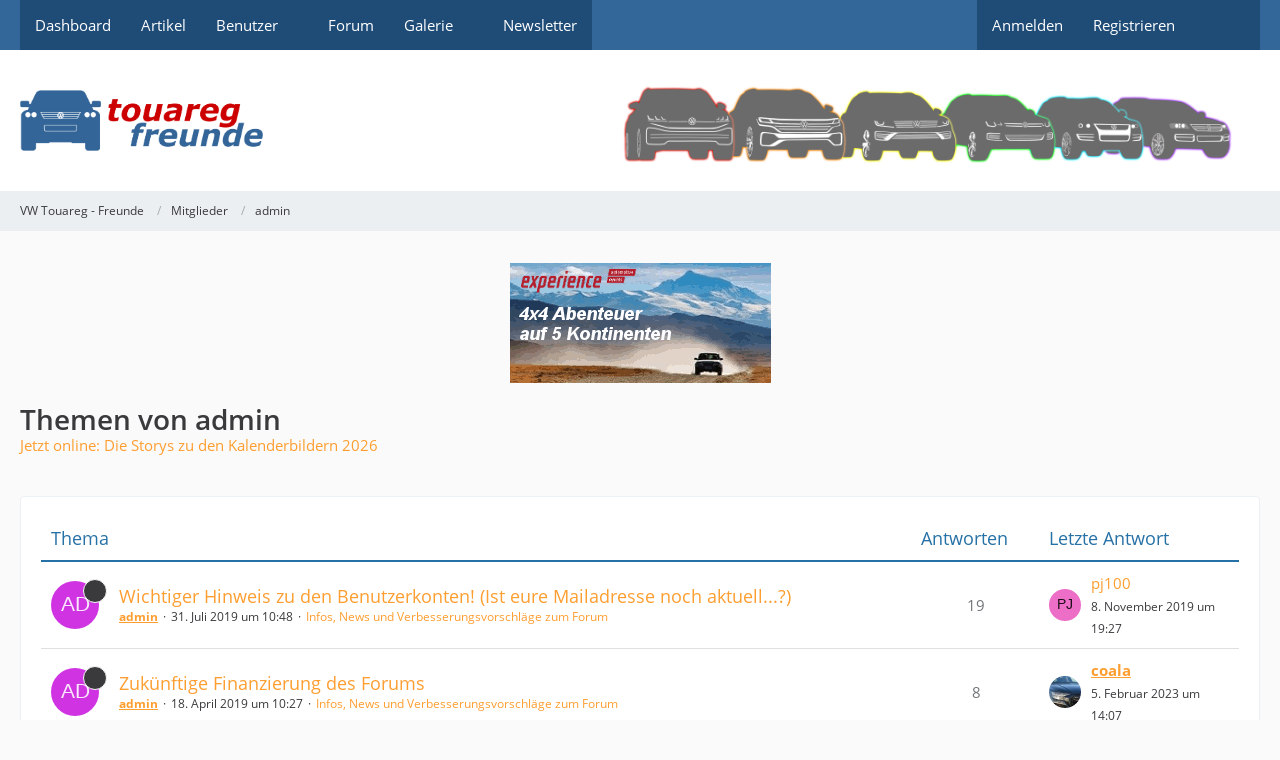

--- FILE ---
content_type: text/html; charset=UTF-8
request_url: https://www.touareg-freunde.de/forum/user-thread-list/1-admin/
body_size: 60924
content:



<!DOCTYPE html>
<html
	dir="ltr"
	lang="de"
	data-color-scheme="light"
>

<head>
	<meta charset="utf-8">
		
	<title>Themen von admin - VW Touareg - Freunde</title>
	
	<meta name="viewport" content="width=device-width, initial-scale=1">
<meta name="format-detection" content="telephone=no">
<meta property="og:site_name" content="VW Touareg - Freunde">

<!-- Stylesheets -->
<link rel="stylesheet" type="text/css" href="https://www.touareg-freunde.de/style/style-3.css?m=1768148188"><link rel="preload" href="https://www.touareg-freunde.de/font/families/Open%20Sans/OpenSans-Regular.woff2?v=1614334343" as="font" crossorigin>

<meta name="timezone" content="Europe/Berlin">


<script data-cfasync="false">
	var WCF_PATH = 'https://www.touareg-freunde.de/';
	var WSC_API_URL = 'https://www.touareg-freunde.de/';
	var WSC_RPC_API_URL = 'https://www.touareg-freunde.de/api/rpc/';
	
	var LANGUAGE_ID = 1;
	var LANGUAGE_USE_INFORMAL_VARIANT = false;
	var TIME_NOW = 1768948759;
	var LAST_UPDATE_TIME = 1767116061;
	var ENABLE_DEBUG_MODE = false;
	var ENABLE_PRODUCTION_DEBUG_MODE = false;
	var ENABLE_DEVELOPER_TOOLS = false;
	var PAGE_TITLE = 'VW Touareg - Freunde';
	
	var REACTION_TYPES = {"1":{"title":"Gef\u00e4llt mir","renderedIcon":"<img\n\tsrc=\"https:\/\/www.touareg-freunde.de\/images\/reaction\/1-thumbsUp.svg\"\n\talt=\"Gef\u00e4llt mir\"\n\tclass=\"reactionType\"\n\tdata-reaction-type-id=\"1\"\n>","iconPath":"https:\/\/www.touareg-freunde.de\/images\/reaction\/1-thumbsUp.svg","showOrder":1,"reactionTypeID":1,"isAssignable":1},"2":{"title":"Danke","renderedIcon":"<img\n\tsrc=\"https:\/\/www.touareg-freunde.de\/images\/reaction\/thanks.svg\"\n\talt=\"Danke\"\n\tclass=\"reactionType\"\n\tdata-reaction-type-id=\"2\"\n>","iconPath":"https:\/\/www.touareg-freunde.de\/images\/reaction\/thanks.svg","showOrder":2,"reactionTypeID":2,"isAssignable":1},"3":{"title":"Haha","renderedIcon":"<img\n\tsrc=\"https:\/\/www.touareg-freunde.de\/images\/reaction\/haha.svg\"\n\talt=\"Haha\"\n\tclass=\"reactionType\"\n\tdata-reaction-type-id=\"3\"\n>","iconPath":"https:\/\/www.touareg-freunde.de\/images\/reaction\/haha.svg","showOrder":3,"reactionTypeID":3,"isAssignable":0},"4":{"title":"Verwirrend","renderedIcon":"<img\n\tsrc=\"https:\/\/www.touareg-freunde.de\/images\/reaction\/confused.svg\"\n\talt=\"Verwirrend\"\n\tclass=\"reactionType\"\n\tdata-reaction-type-id=\"4\"\n>","iconPath":"https:\/\/www.touareg-freunde.de\/images\/reaction\/confused.svg","showOrder":4,"reactionTypeID":4,"isAssignable":0},"5":{"title":"Traurig","renderedIcon":"<img\n\tsrc=\"https:\/\/www.touareg-freunde.de\/images\/reaction\/sad.svg\"\n\talt=\"Traurig\"\n\tclass=\"reactionType\"\n\tdata-reaction-type-id=\"5\"\n>","iconPath":"https:\/\/www.touareg-freunde.de\/images\/reaction\/sad.svg","showOrder":5,"reactionTypeID":5,"isAssignable":0}};
	
	
	</script>

<script data-cfasync="false" src="https://www.touareg-freunde.de/js/WoltLabSuite/WebComponent.min.js?v=1767116061"></script>
<script data-cfasync="false" src="https://www.touareg-freunde.de/js/preload/de.preload.js?v=1767116061"></script>

<script data-cfasync="false" src="https://www.touareg-freunde.de/js/WoltLabSuite.Core.min.js?v=1767116061"></script>
<script data-cfasync="false">
requirejs.config({
	baseUrl: 'https://www.touareg-freunde.de/js',
	urlArgs: 't=1767116061'
	
});

window.addEventListener('pageshow', function(event) {
	if (event.persisted) {
		window.location.reload();
	}
});

</script>











<script data-cfasync="false" src="https://www.touareg-freunde.de/js/WoltLabSuite.Calendar.min.js?v=1767116061"></script>

<script data-cfasync="false" src="https://www.touareg-freunde.de/js/WoltLabSuite.Forum.min.js?v=1767116061"></script>

<script data-cfasync="false" src="https://www.touareg-freunde.de/js/WoltLabSuite.Gallery.min.js?v=1767116061"></script>


<noscript>
	<style>
		.jsOnly {
			display: none !important;
		}
		
		.noJsOnly {
			display: block !important;
		}
	</style>
</noscript>



	
	
	<script type="application/ld+json">
{
"@context": "http://schema.org",
"@type": "WebSite",
"url": "https:\/\/www.touareg-freunde.de\/forum\/",
"potentialAction": {
"@type": "SearchAction",
"target": "https:\/\/www.touareg-freunde.de\/search\/?q={search_term_string}",
"query-input": "required name=search_term_string"
}
}
</script>
<link rel="apple-touch-icon" sizes="180x180" href="https://www.touareg-freunde.de/images/style-3/apple-touch-icon.png">
<link rel="manifest" href="https://www.touareg-freunde.de/images/style-3/manifest-1.json">
<link rel="icon" type="image/png" sizes="48x48" href="https://www.touareg-freunde.de/images/style-3/favicon-48x48.png">
<meta name="msapplication-config" content="https://www.touareg-freunde.de/images/style-3/browserconfig.xml">
<meta name="theme-color" content="#ffffff">
<script>
	{
		document.querySelector('meta[name="theme-color"]').content = window.getComputedStyle(document.documentElement).getPropertyValue("--wcfPageThemeColor");
	}
</script>

	
			<link rel="canonical" href="https://www.touareg-freunde.de/forum/user-thread-list/1-admin/">
		
						</head>

<body id="tpl_wbb_userThreadList"
	itemscope itemtype="http://schema.org/WebPage" itemid="https://www.touareg-freunde.de/forum/user-thread-list/1-admin/"	data-template="userThreadList" data-application="wbb" data-page-id="104" data-page-identifier="com.woltlab.wbb.UserThreadList"		class="">

<span id="top"></span>

<div id="pageContainer" class="pageContainer">
	
	
	<div id="pageHeaderContainer" class="pageHeaderContainer">
	<header id="pageHeader" class="pageHeader">
		<div id="pageHeaderPanel" class="pageHeaderPanel">
			<div class="layoutBoundary">
				<div class="box mainMenu" data-box-identifier="com.woltlab.wcf.MainMenu">
			
		
	<div class="boxContent">
		<nav aria-label="Hauptmenü">
	<ol class="boxMenu">
		
		
					<li class="" data-identifier="com.woltlab.wcf.Dashboard">
				<a href="https://www.touareg-freunde.de/dashboard/" class="boxMenuLink">
					<span class="boxMenuLinkTitle">Dashboard</span>
														</a>
				
				</li>				
									<li class="" data-identifier="com.woltlab.wcf.ArticleList">
				<a href="https://www.touareg-freunde.de/article-list/" class="boxMenuLink">
					<span class="boxMenuLinkTitle">Artikel</span>
														</a>
				
				</li>				
									<li class="active boxMenuHasChildren" data-identifier="com.woltlab.wcf.MembersList">
				<a href="https://www.touareg-freunde.de/members-list/" class="boxMenuLink" aria-current="page">
					<span class="boxMenuLinkTitle">Benutzer</span>
																<fa-icon size="16" name="caret-down" solid></fa-icon>
									</a>
				
				<ol class="boxMenuDepth1">				
									<li class="" data-identifier="com.woltlab.wcf.RecentActivityList">
				<a href="https://www.touareg-freunde.de/recent-activity-list/" class="boxMenuLink">
					<span class="boxMenuLinkTitle">Letzte Aktivitäten</span>
														</a>
				
				</li>				
									<li class="" data-identifier="com.woltlab.wcf.Team">
				<a href="https://www.touareg-freunde.de/team/" class="boxMenuLink">
					<span class="boxMenuLinkTitle">Team</span>
														</a>
				
				</li>				
									<li class="" data-identifier="com.woltlab.wcf.UserSearch">
				<a href="https://www.touareg-freunde.de/user-search/" class="boxMenuLink">
					<span class="boxMenuLinkTitle">Benutzersuche</span>
														</a>
				
				</li>				
									</ol></li>									<li class="" data-identifier="com.woltlab.wbb.BoardList">
				<a href="https://www.touareg-freunde.de/forum/" class="boxMenuLink">
					<span class="boxMenuLinkTitle">Forum</span>
														</a>
				
				</li>				
									<li class=" boxMenuHasChildren" data-identifier="com.woltlab.gallery.Gallery">
				<a href="https://www.touareg-freunde.de/gallery/" class="boxMenuLink">
					<span class="boxMenuLinkTitle">Galerie</span>
																<fa-icon size="16" name="caret-down" solid></fa-icon>
									</a>
				
				<ol class="boxMenuDepth1">				
									<li class="" data-identifier="com.woltlab.gallery.AlbumList">
				<a href="https://www.touareg-freunde.de/gallery/album-list/" class="boxMenuLink">
					<span class="boxMenuLinkTitle">Alben</span>
														</a>
				
				</li>				
									</ol></li>									<li class="" data-identifier="com.woltlab.wcf.generic38">
				<a href="https://www.touareg-freunde.de/newsletter1/" class="boxMenuLink">
					<span class="boxMenuLinkTitle">Newsletter</span>
														</a>
				
				</li>				
																	
		
	</ol>
</nav>	</div>
</div><button type="button" class="pageHeaderMenuMobile" aria-expanded="false" aria-label="Menü">
	<span class="pageHeaderMenuMobileInactive">
		<fa-icon size="32" name="bars"></fa-icon>
	</span>
	<span class="pageHeaderMenuMobileActive">
		<fa-icon size="32" name="xmark"></fa-icon>
	</span>
</button>
				
				<nav id="topMenu" class="userPanel">
	<ul class="userPanelItems">
								<li id="userLogin">
				<a
					class="loginLink"
					href="https://www.touareg-freunde.de/login/?url=https%3A%2F%2Fwww.touareg-freunde.de%2Fforum%2Fuser-thread-list%2F1-admin%2F"
					rel="nofollow"
				>Anmelden</a>
			</li>
							<li id="userRegistration">
					<a
						class="registrationLink"
						href="https://www.touareg-freunde.de/register/"
						rel="nofollow"
					>Registrieren</a>
				</li>
							
								
							
		<!-- page search -->
		<li>
			<a href="https://www.touareg-freunde.de/search/" id="userPanelSearchButton" class="jsTooltip" title="Suche"><fa-icon size="32" name="magnifying-glass"></fa-icon> <span>Suche</span></a>
		</li>
	</ul>
</nav>
	<a
		href="https://www.touareg-freunde.de/login/?url=https%3A%2F%2Fwww.touareg-freunde.de%2Fforum%2Fuser-thread-list%2F1-admin%2F"
		class="userPanelLoginLink jsTooltip"
		title="Anmelden"
		rel="nofollow"
	>
		<fa-icon size="32" name="arrow-right-to-bracket"></fa-icon>
	</a>
			</div>
		</div>
		
		<div id="pageHeaderFacade" class="pageHeaderFacade">
			<div class="layoutBoundary">
				<div id="pageHeaderLogo" class="pageHeaderLogo">
		
	<a href="https://www.touareg-freunde.de/forum/" aria-label="VW Touareg - Freunde">
		<img src="https://www.touareg-freunde.de/images/style-3/pageLogo.png" alt="" class="pageHeaderLogoLarge" height="61" width="243" loading="eager">
		<img src="https://www.touareg-freunde.de/images/style-3/pageLogoMobile.png" alt="" class="pageHeaderLogoSmall" height="681" width="909" loading="eager">
		
		
	</a>
</div>
				
					

		
		
			
	
<button type="button" id="pageHeaderSearchMobile" class="pageHeaderSearchMobile" aria-expanded="false" aria-label="Suche">
	<fa-icon size="32" name="magnifying-glass"></fa-icon>
</button>

<div id="pageHeaderSearch" class="pageHeaderSearch">
	<form method="post" action="https://www.touareg-freunde.de/search/">
		<div id="pageHeaderSearchInputContainer" class="pageHeaderSearchInputContainer">
			<div class="pageHeaderSearchType dropdown">
				<a href="#" class="button dropdownToggle" id="pageHeaderSearchTypeSelect">
					<span class="pageHeaderSearchTypeLabel">Alles</span>
					<fa-icon size="16" name="caret-down" solid></fa-icon>
				</a>
				<ul class="dropdownMenu">
					<li><a href="#" data-extended-link="https://www.touareg-freunde.de/search/?extended=1" data-object-type="everywhere">Alles</a></li>
					<li class="dropdownDivider"></li>
					
					
					
																		<li><a href="#" data-extended-link="https://www.touareg-freunde.de/search/?type=com.woltlab.wcf.article&amp;extended=1" data-object-type="com.woltlab.wcf.article">Artikel</a></li>
																								<li><a href="#" data-extended-link="https://www.touareg-freunde.de/search/?type=com.woltlab.wcf.page&amp;extended=1" data-object-type="com.woltlab.wcf.page">Seiten</a></li>
																																			<li><a href="#" data-extended-link="https://www.touareg-freunde.de/search/?type=com.woltlab.wbb.post&amp;extended=1" data-object-type="com.woltlab.wbb.post">Forum</a></li>
																																			<li><a href="#" data-extended-link="https://www.touareg-freunde.de/search/?type=com.woltlab.gallery.image&amp;extended=1" data-object-type="com.woltlab.gallery.image">Galerie</a></li>
																
					<li class="dropdownDivider"></li>
					<li><a class="pageHeaderSearchExtendedLink" href="https://www.touareg-freunde.de/search/?extended=1">Erweiterte Suche</a></li>
				</ul>
			</div>
			
			<input type="search" name="q" id="pageHeaderSearchInput" class="pageHeaderSearchInput" placeholder="Suchbegriff eingeben" autocomplete="off" value="">
			
			<button type="submit" class="pageHeaderSearchInputButton button" title="Suche">
				<fa-icon size="16" name="magnifying-glass"></fa-icon>
			</button>
			
			<div id="pageHeaderSearchParameters"></div>
			
					</div>
	</form>
</div>

	
			</div>
		</div>
	</header>
	
	
</div>
	
	
	
	
	
	<div class="pageNavigation">
	<div class="layoutBoundary">
			<nav class="breadcrumbs" aria-label="Verlaufsnavigation">
		<ol class="breadcrumbs__list" itemprop="breadcrumb" itemscope itemtype="http://schema.org/BreadcrumbList">
			<li class="breadcrumbs__item" title="VW Touareg - Freunde" itemprop="itemListElement" itemscope itemtype="http://schema.org/ListItem">
							<a class="breadcrumbs__link" href="https://www.touareg-freunde.de/forum/" itemprop="item">
																<span class="breadcrumbs__title" itemprop="name">VW Touareg - Freunde</span>
							</a>
															<meta itemprop="position" content="1">
																					</li>
														
											<li class="breadcrumbs__item" title="Mitglieder" itemprop="itemListElement" itemscope itemtype="http://schema.org/ListItem">
							<a class="breadcrumbs__link" href="https://www.touareg-freunde.de/members-list/" itemprop="item">
																<span class="breadcrumbs__title" itemprop="name">Mitglieder</span>
							</a>
															<meta itemprop="position" content="2">
																					</li>
														
											<li class="breadcrumbs__item" title="admin" itemprop="itemListElement" itemscope itemtype="http://schema.org/ListItem">
							<a class="breadcrumbs__link" href="https://www.touareg-freunde.de/user/1-admin/" itemprop="item">
																	<span class="breadcrumbs__parent_indicator">
										<fa-icon size="16" name="arrow-left-long"></fa-icon>
									</span>
																<span class="breadcrumbs__title" itemprop="name">admin</span>
							</a>
															<meta itemprop="position" content="3">
																					</li>
		</ol>
	</nav>
	</div>
</div>
	
	
	
	<section id="main" class="main" role="main">
		<div class="layoutBoundary">
			

						
			<div id="content" class="content">
				<div class="wcfAdLocation wcfAdLocationHeaderContent"><div><div id="tfwg01" class="tfwg01"><a href="https://www.experience.de/de/off-road-reisen/" target ="_blank">
<img alt="4x4 Abenteuer auf 5 Kontinenten" src="https://www.touareg-freunde.de/images/tfforummitfeste4ukd2.gif" border="0"  title="-> KLICK <-" />
</a></div></div></div>				
																					
													<header class="contentHeader">
								<div class="contentHeaderTitle">
									<h1 class="contentTitle">Themen von admin</h1>
																	</div>
								
								
							</header>
																			
				
	<div class="userNotice">
			
		
		
					
			<woltlab-core-notice type="error" class="notice noticeDismissible active">
													<button type="button" class="jsDismissNoticeButton jsTooltip" data-object-id="58" title="Hinweis dauerhaft ausblenden">
								<fa-icon size="16" name="xmark"></fa-icon>
							</button>
												
						<h1><a href="https://www.touareg-freunde.de/forum/thread/29533-die-storys-zu-den-bildern-im-touareg-freunde-fotokalender-2026/">Jetzt online: Die Storys zu den Kalenderbildern 2026</a></h1>					</woltlab-core-notice>
		
		
	
	
		</div>
				
				
				
				
				





			
	<div class="section tabularBox messageGroupList wbbThreadList jsClipboardContainer" data-type="com.woltlab.wbb.thread">
		<ol class="tabularList">
			<li class="tabularListRow tabularListRowHead">
				<ol class="tabularListColumns">
										<li class="columnSubject">Thema</li>
					<li class="columnStats">Antworten</li>
					<li class="columnLastPost">Letzte Antwort</li>
					
					
				</ol>
			</li>
			
			
	<li class="tabularListRow">
		<ol
			id="thread24659"
			class="tabularListColumns messageGroup wbbThread jsClipboardObject wbbThreadSticky"
			data-thread-id="24659" data-element-id="24659" data-is-closed="0" data-is-deleted="0"
			data-is-sticky="1" data-is-disabled="0" data-is-announcement="0"
						data-is-link="0"
		>
									<li class="columnIcon columnAvatar">
				<div>
					<p><img src="[data-uri]" width="48" height="48" alt="" class="userAvatarImage"></p>
					
								
																								<span class="jsTooltip wbbStickyIcon" title="Angepinnt">
								<fa-icon size="16" name="thumbtack"></fa-icon>
							</span>
																												
					
				</div>
			</li>
							<li class="columnSubject">
					
					
					<h3>
						
						
																					<a href="https://www.touareg-freunde.de/forum/thread/24659-wichtiger-hinweis-zu-den-benutzerkonten-ist-eure-mailadresse-noch-aktuell/" class="messageGroupLink wbbTopicLink" data-object-id="24659">Wichtiger Hinweis zu den Benutzerkonten! (Ist eure Mailadresse noch aktuell...?)</a>
																			
													<span class="badge messageGroupCounterMobile">19</span>
											</h3>
					
					<aside class="statusDisplay" role="presentation">
						<ul class="inlineList statusIcons">
																																																	
														
							
							
													</ul>
					</aside>
					
					<ul class="inlineList dotSeparated small messageGroupInfo">
						<li class="messageGroupAuthor"><a href="https://www.touareg-freunde.de/user/1-admin/" data-object-id="1" class="userLink"><b><u>admin</u></b></a></li>
						<li class="messageGroupTime"><woltlab-core-date-time date="2019-07-31T08:48:06+00:00">31. Juli 2019 um 10:48</woltlab-core-date-time></li>
												<li class="wbbThreadBoardLink"><a href="https://www.touareg-freunde.de/forum/board/8-infos-news-und-verbesserungsvorschl%C3%A4ge-zum-forum/">Infos, News und Verbesserungsvorschläge zum Forum</a></li>						
					</ul>
					
					<ul class="messageGroupInfoMobile">
						<li class="messageGroupAuthorMobile">admin</li>
						<li class="messageGroupLastPostTimeMobile"><woltlab-core-date-time date="2019-11-08T18:27:08+00:00">8. November 2019 um 19:27</woltlab-core-date-time></li>
					</ul>
					
										
					
				</li>
									<li class="columnStats">
													<dl class="plain statsDataList">
								<dt>Antworten</dt>
								<dd>19</dd>
							</dl>
							<dl class="plain statsDataList">
								<dt>Zugriffe</dt>
								<dd>23k</dd>
							</dl>
							<div class="messageGroupListStatsSimple">
																	<span aria-label="Antworten">
										<fa-icon size="16" name="comment"></fa-icon>
									</span>
									19															</div>
											</li>
													<li class="columnLastPost">
													<div class="box32">
								<a href="https://www.touareg-freunde.de/forum/thread/24659-wichtiger-hinweis-zu-den-benutzerkonten-ist-eure-mailadresse-noch-aktuell/?action=lastPost" rel="nofollow" class="jsTooltip" title="Zum letzten Beitrag springen"><img src="[data-uri]" width="32" height="32" alt="" class="userAvatarImage"></a>

								<div>
									<p>
										<a href="https://www.touareg-freunde.de/user/14480-pj100/" data-object-id="14480" class="userLink">pj100</a>									</p>
									<small><woltlab-core-date-time date="2019-11-08T18:27:08+00:00">8. November 2019 um 19:27</woltlab-core-date-time></small>
								</div>
							</div>
											</li>
										
		</ol>
	</li>
	<li class="tabularListRow">
		<ol
			id="thread24438"
			class="tabularListColumns messageGroup wbbThread jsClipboardObject wbbThreadSticky"
			data-thread-id="24438" data-element-id="24438" data-is-closed="0" data-is-deleted="0"
			data-is-sticky="1" data-is-disabled="0" data-is-announcement="0"
						data-is-link="0"
		>
									<li class="columnIcon columnAvatar">
				<div>
					<p><img src="[data-uri]" width="48" height="48" alt="" class="userAvatarImage"></p>
					
								
																								<span class="jsTooltip wbbStickyIcon" title="Angepinnt">
								<fa-icon size="16" name="thumbtack"></fa-icon>
							</span>
																												
					
				</div>
			</li>
							<li class="columnSubject">
					
					
					<h3>
						
						
																					<a href="https://www.touareg-freunde.de/forum/thread/24438-zuk%C3%BCnftige-finanzierung-des-forums/" class="messageGroupLink wbbTopicLink" data-object-id="24438">Zukünftige Finanzierung des Forums</a>
																			
													<span class="badge messageGroupCounterMobile">8</span>
											</h3>
					
					<aside class="statusDisplay" role="presentation">
						<ul class="inlineList statusIcons">
																																																	
														
							
							
													</ul>
					</aside>
					
					<ul class="inlineList dotSeparated small messageGroupInfo">
						<li class="messageGroupAuthor"><a href="https://www.touareg-freunde.de/user/1-admin/" data-object-id="1" class="userLink"><b><u>admin</u></b></a></li>
						<li class="messageGroupTime"><woltlab-core-date-time date="2019-04-18T08:27:16+00:00">18. April 2019 um 10:27</woltlab-core-date-time></li>
												<li class="wbbThreadBoardLink"><a href="https://www.touareg-freunde.de/forum/board/8-infos-news-und-verbesserungsvorschl%C3%A4ge-zum-forum/">Infos, News und Verbesserungsvorschläge zum Forum</a></li>						
					</ul>
					
					<ul class="messageGroupInfoMobile">
						<li class="messageGroupAuthorMobile">admin</li>
						<li class="messageGroupLastPostTimeMobile"><woltlab-core-date-time date="2023-02-05T13:07:51+00:00">5. Februar 2023 um 14:07</woltlab-core-date-time></li>
					</ul>
					
										
					
				</li>
									<li class="columnStats">
													<dl class="plain statsDataList">
								<dt>Antworten</dt>
								<dd>8</dd>
							</dl>
							<dl class="plain statsDataList">
								<dt>Zugriffe</dt>
								<dd>25k</dd>
							</dl>
							<div class="messageGroupListStatsSimple">
																	<span aria-label="Antworten">
										<fa-icon size="16" name="comment"></fa-icon>
									</span>
									8															</div>
											</li>
													<li class="columnLastPost">
													<div class="box32">
								<a href="https://www.touareg-freunde.de/forum/thread/24438-zuk%C3%BCnftige-finanzierung-des-forums/?action=lastPost" rel="nofollow" class="jsTooltip" title="Zum letzten Beitrag springen"><img src="https://www.touareg-freunde.de/images/avatars/be/1944-beed001b9a4ef42fdd6ab835cd21e4b81e31b1c4.webp" width="32" height="32" alt="" class="userAvatarImage" loading="lazy"></a>

								<div>
									<p>
										<a href="https://www.touareg-freunde.de/user/1519-coala/" data-object-id="1519" class="userLink"><b><u>coala</u></b></a>									</p>
									<small><woltlab-core-date-time date="2023-02-05T13:07:51+00:00">5. Februar 2023 um 14:07</woltlab-core-date-time></small>
								</div>
							</div>
											</li>
										
		</ol>
	</li>
	<li class="tabularListRow">
		<ol
			id="thread24137"
			class="tabularListColumns messageGroup wbbThread jsClipboardObject"
			data-thread-id="24137" data-element-id="24137" data-is-closed="0" data-is-deleted="0"
			data-is-sticky="0" data-is-disabled="0" data-is-announcement="0"
						data-is-link="0"
		>
									<li class="columnIcon columnAvatar">
				<div>
					<p><img src="[data-uri]" width="48" height="48" alt="" class="userAvatarImage"></p>
					
								
																																							
					
				</div>
			</li>
							<li class="columnSubject">
					
					
					<h3>
						
						
																					<a href="https://www.touareg-freunde.de/forum/thread/24137-der-admin-ist-tot-lange-lebe-der-admin/" class="messageGroupLink wbbTopicLink" data-object-id="24137">Der Admin ist tot, lange lebe der Admin</a>
																			
													<span class="badge messageGroupCounterMobile">8</span>
											</h3>
					
					<aside class="statusDisplay" role="presentation">
						<ul class="inlineList statusIcons">
																																																	
														
							
							
													</ul>
					</aside>
					
					<ul class="inlineList dotSeparated small messageGroupInfo">
						<li class="messageGroupAuthor"><a href="https://www.touareg-freunde.de/user/1-admin/" data-object-id="1" class="userLink"><b><u>admin</u></b></a></li>
						<li class="messageGroupTime"><woltlab-core-date-time date="2018-11-26T18:08:21+00:00">26. November 2018 um 19:08</woltlab-core-date-time></li>
												<li class="wbbThreadBoardLink"><a href="https://www.touareg-freunde.de/forum/board/8-infos-news-und-verbesserungsvorschl%C3%A4ge-zum-forum/">Infos, News und Verbesserungsvorschläge zum Forum</a></li>						
					</ul>
					
					<ul class="messageGroupInfoMobile">
						<li class="messageGroupAuthorMobile">admin</li>
						<li class="messageGroupLastPostTimeMobile"><woltlab-core-date-time date="2018-12-13T16:39:26+00:00">13. Dezember 2018 um 17:39</woltlab-core-date-time></li>
					</ul>
					
										
					
				</li>
									<li class="columnStats">
													<dl class="plain statsDataList">
								<dt>Antworten</dt>
								<dd>8</dd>
							</dl>
							<dl class="plain statsDataList">
								<dt>Zugriffe</dt>
								<dd>13k</dd>
							</dl>
							<div class="messageGroupListStatsSimple">
																	<span aria-label="Antworten">
										<fa-icon size="16" name="comment"></fa-icon>
									</span>
									8															</div>
											</li>
													<li class="columnLastPost">
													<div class="box32">
								<a href="https://www.touareg-freunde.de/forum/thread/24137-der-admin-ist-tot-lange-lebe-der-admin/?action=lastPost" rel="nofollow" class="jsTooltip" title="Zum letzten Beitrag springen"><img src="[data-uri]" width="32" height="32" alt="" class="userAvatarImage"></a>

								<div>
									<p>
										<span>heland</span>									</p>
									<small><woltlab-core-date-time date="2018-12-13T16:39:26+00:00">13. Dezember 2018 um 17:39</woltlab-core-date-time></small>
								</div>
							</div>
											</li>
										
		</ol>
	</li>
	<li class="tabularListRow">
		<ol
			id="thread21781"
			class="tabularListColumns messageGroup wbbThread jsClipboardObject"
			data-thread-id="21781" data-element-id="21781" data-is-closed="0" data-is-deleted="0"
			data-is-sticky="0" data-is-disabled="0" data-is-announcement="0"
						data-is-link="0"
		>
									<li class="columnIcon columnAvatar">
				<div>
					<p><img src="[data-uri]" width="48" height="48" alt="" class="userAvatarImage"></p>
					
								
																																							
					
				</div>
			</li>
							<li class="columnSubject">
					
					
					<h3>
						
						
																					<a href="https://www.touareg-freunde.de/forum/thread/21781-umgangston-und-umgangsformen/" class="messageGroupLink wbbTopicLink" data-object-id="21781">Umgangston und Umgangsformen!</a>
																			
													<span class="badge messageGroupCounterMobile">6</span>
											</h3>
					
					<aside class="statusDisplay" role="presentation">
						<ul class="inlineList statusIcons">
																																																		<li>
									<span class="jsTooltip" title="Dieses Thema enthält einen Dateianhang.">
										<fa-icon size="16" name="paperclip"></fa-icon>
									</span>
								</li>
														
														
							
							
													</ul>
					</aside>
					
					<ul class="inlineList dotSeparated small messageGroupInfo">
						<li class="messageGroupAuthor"><a href="https://www.touareg-freunde.de/user/1-admin/" data-object-id="1" class="userLink"><b><u>admin</u></b></a></li>
						<li class="messageGroupTime"><woltlab-core-date-time date="2016-05-21T06:52:25+00:00">21. Mai 2016 um 08:52</woltlab-core-date-time></li>
												<li class="wbbThreadBoardLink"><a href="https://www.touareg-freunde.de/forum/board/8-infos-news-und-verbesserungsvorschl%C3%A4ge-zum-forum/">Infos, News und Verbesserungsvorschläge zum Forum</a></li>						
					</ul>
					
					<ul class="messageGroupInfoMobile">
						<li class="messageGroupAuthorMobile">admin</li>
						<li class="messageGroupLastPostTimeMobile"><woltlab-core-date-time date="2021-02-24T20:30:22+00:00">24. Februar 2021 um 21:30</woltlab-core-date-time></li>
					</ul>
					
										
					
				</li>
									<li class="columnStats">
													<dl class="plain statsDataList">
								<dt>Antworten</dt>
								<dd>6</dd>
							</dl>
							<dl class="plain statsDataList">
								<dt>Zugriffe</dt>
								<dd>10k</dd>
							</dl>
							<div class="messageGroupListStatsSimple">
																	<span aria-label="Antworten">
										<fa-icon size="16" name="comment"></fa-icon>
									</span>
									6															</div>
											</li>
													<li class="columnLastPost">
													<div class="box32">
								<a href="https://www.touareg-freunde.de/forum/thread/21781-umgangston-und-umgangsformen/?action=lastPost" rel="nofollow" class="jsTooltip" title="Zum letzten Beitrag springen"><img src="https://www.touareg-freunde.de/images/avatars/ca/1627-cad3b2e6bd032bd6cf8b64c5e977c89e0dd88aa5.webp" width="32" height="32" alt="" class="userAvatarImage" loading="lazy"></a>

								<div>
									<p>
										<a href="https://www.touareg-freunde.de/user/27106-klaus-quattro/" data-object-id="27106" class="userLink">Klaus Quattro</a>									</p>
									<small><woltlab-core-date-time date="2021-02-24T20:30:22+00:00">24. Februar 2021 um 21:30</woltlab-core-date-time></small>
								</div>
							</div>
											</li>
										
		</ol>
	</li>
	<li class="tabularListRow">
		<ol
			id="thread19760"
			class="tabularListColumns messageGroup wbbThread jsClipboardObject wbbThreadSticky"
			data-thread-id="19760" data-element-id="19760" data-is-closed="0" data-is-deleted="0"
			data-is-sticky="1" data-is-disabled="0" data-is-announcement="0"
						data-is-link="0"
		>
									<li class="columnIcon columnAvatar">
				<div>
					<p><img src="[data-uri]" width="48" height="48" alt="" class="userAvatarImage"></p>
					
								
																								<span class="jsTooltip wbbStickyIcon" title="Angepinnt">
								<fa-icon size="16" name="thumbtack"></fa-icon>
							</span>
																												
					
				</div>
			</li>
							<li class="columnSubject">
					
					
					<h3>
						
						
																					<a href="https://www.touareg-freunde.de/forum/thread/19760-teilnahme-an-fahr-events-der-touareg-freunde/" class="messageGroupLink wbbTopicLink" data-object-id="19760">Teilnahme an Fahr-Events der Touareg-Freunde</a>
																			
											</h3>
					
					<aside class="statusDisplay" role="presentation">
						<ul class="inlineList statusIcons">
																																																	
														
							
							
													</ul>
					</aside>
					
					<ul class="inlineList dotSeparated small messageGroupInfo">
						<li class="messageGroupAuthor"><a href="https://www.touareg-freunde.de/user/1-admin/" data-object-id="1" class="userLink"><b><u>admin</u></b></a></li>
						<li class="messageGroupTime"><woltlab-core-date-time date="2014-10-21T06:25:11+00:00">21. Oktober 2014 um 08:25</woltlab-core-date-time></li>
												<li class="wbbThreadBoardLink"><a href="https://www.touareg-freunde.de/forum/board/99-informationen-zu-tf-treffen/">Informationen zu TF-Treffen</a></li>						
					</ul>
					
					<ul class="messageGroupInfoMobile">
						<li class="messageGroupAuthorMobile">admin</li>
						<li class="messageGroupLastPostTimeMobile"><woltlab-core-date-time date="2014-10-21T06:25:11+00:00">21. Oktober 2014 um 08:25</woltlab-core-date-time></li>
					</ul>
					
										
					
				</li>
									<li class="columnStats">
													<dl class="plain statsDataList">
								<dt>Antworten</dt>
								<dd>0</dd>
							</dl>
							<dl class="plain statsDataList">
								<dt>Zugriffe</dt>
								<dd>18k</dd>
							</dl>
							<div class="messageGroupListStatsSimple">
															</div>
											</li>
													<li class="columnLastPost">
											</li>
										
		</ol>
	</li>
	<li class="tabularListRow">
		<ol
			id="thread19658"
			class="tabularListColumns messageGroup wbbThread jsClipboardObject"
			data-thread-id="19658" data-element-id="19658" data-is-closed="0" data-is-deleted="0"
			data-is-sticky="0" data-is-disabled="0" data-is-announcement="0"
						data-is-link="0"
		>
									<li class="columnIcon columnAvatar">
				<div>
					<p><img src="[data-uri]" width="48" height="48" alt="" class="userAvatarImage"></p>
					
								
																																							
					
				</div>
			</li>
							<li class="columnSubject">
					
					
					<h3>
						
						
																					<a href="https://www.touareg-freunde.de/forum/thread/19658-bericht-vw-touareg-2014-facelift/" class="messageGroupLink wbbTopicLink" data-object-id="19658">Bericht VW Touareg 2014 - Facelift</a>
																			
													<span class="badge messageGroupCounterMobile">334</span>
											</h3>
					
					<aside class="statusDisplay" role="presentation">
						<ul class="inlineList statusIcons">
							<li>			<span class="topReactionShort jsTooltip" title="Gefällt mir × 1">
			<img
	src="https://www.touareg-freunde.de/images/reaction/1-thumbsUp.svg"
	alt="Gefällt mir"
	class="reactionType"
	data-reaction-type-id="1"
>			<span class="reactionCount">1</span>
		</span>
	</li>																																											<li>
									<span class="jsTooltip" title="Dieses Thema enthält 93 Dateianhänge.">
										<fa-icon size="16" name="paperclip"></fa-icon>
									</span>
								</li>
														
														
							
							
													</ul>
					</aside>
					
					<ul class="inlineList dotSeparated small messageGroupInfo">
						<li class="messageGroupAuthor"><a href="https://www.touareg-freunde.de/user/1-admin/" data-object-id="1" class="userLink"><b><u>admin</u></b></a></li>
						<li class="messageGroupTime"><woltlab-core-date-time date="2014-10-01T17:26:23+00:00">1. Oktober 2014 um 19:26</woltlab-core-date-time></li>
												<li class="wbbThreadBoardLink"><a href="https://www.touareg-freunde.de/forum/board/9-neuigkeiten-zum-touareg/">Neuigkeiten zum Touareg</a></li>						
					</ul>
					
					<ul class="messageGroupInfoMobile">
						<li class="messageGroupAuthorMobile">admin</li>
						<li class="messageGroupLastPostTimeMobile"><woltlab-core-date-time date="2015-08-16T08:52:59+00:00">16. August 2015 um 10:52</woltlab-core-date-time></li>
					</ul>
					
										
					
				</li>
									<li class="columnStats">
													<dl class="plain statsDataList">
								<dt>Antworten</dt>
								<dd>334</dd>
							</dl>
							<dl class="plain statsDataList">
								<dt>Zugriffe</dt>
								<dd>380k</dd>
							</dl>
							<div class="messageGroupListStatsSimple">
																	<span aria-label="Antworten">
										<fa-icon size="16" name="comment"></fa-icon>
									</span>
									334															</div>
											</li>
													<li class="columnLastPost">
													<div class="box32">
								<a href="https://www.touareg-freunde.de/forum/thread/19658-bericht-vw-touareg-2014-facelift/?action=lastPost" rel="nofollow" class="jsTooltip" title="Zum letzten Beitrag springen"><img src="https://www.touareg-freunde.de/images/avatars/be/1944-beed001b9a4ef42fdd6ab835cd21e4b81e31b1c4.webp" width="32" height="32" alt="" class="userAvatarImage" loading="lazy"></a>

								<div>
									<p>
										<a href="https://www.touareg-freunde.de/user/1519-coala/" data-object-id="1519" class="userLink"><b><u>coala</u></b></a>									</p>
									<small><woltlab-core-date-time date="2015-08-16T08:52:59+00:00">16. August 2015 um 10:52</woltlab-core-date-time></small>
								</div>
							</div>
											</li>
										
		</ol>
	</li>
	<li class="tabularListRow">
		<ol
			id="thread18079"
			class="tabularListColumns messageGroup wbbThread jsClipboardObject"
			data-thread-id="18079" data-element-id="18079" data-is-closed="0" data-is-deleted="0"
			data-is-sticky="0" data-is-disabled="0" data-is-announcement="0"
						data-is-link="0"
		>
									<li class="columnIcon columnAvatar">
				<div>
					<p><img src="[data-uri]" width="48" height="48" alt="" class="userAvatarImage"></p>
					
								
																																							
					
				</div>
			</li>
							<li class="columnSubject">
					
					
					<h3>
						
						
																					<a href="https://www.touareg-freunde.de/forum/thread/18079-nachruf-mctruck/" class="messageGroupLink wbbTopicLink" data-object-id="18079">Nachruf McTruck</a>
																			
													<span class="badge messageGroupCounterMobile">19</span>
											</h3>
					
					<aside class="statusDisplay" role="presentation">
						<ul class="inlineList statusIcons">
																																																		<li>
									<span class="jsTooltip" title="Dieses Thema enthält einen Dateianhang.">
										<fa-icon size="16" name="paperclip"></fa-icon>
									</span>
								</li>
														
														
							
							
													</ul>
					</aside>
					
					<ul class="inlineList dotSeparated small messageGroupInfo">
						<li class="messageGroupAuthor"><a href="https://www.touareg-freunde.de/user/1-admin/" data-object-id="1" class="userLink"><b><u>admin</u></b></a></li>
						<li class="messageGroupTime"><woltlab-core-date-time date="2013-06-15T13:48:56+00:00">15. Juni 2013 um 15:48</woltlab-core-date-time></li>
												<li class="wbbThreadBoardLink"><a href="https://www.touareg-freunde.de/forum/board/18-off-topic/">Off Topic</a></li>						
					</ul>
					
					<ul class="messageGroupInfoMobile">
						<li class="messageGroupAuthorMobile">admin</li>
						<li class="messageGroupLastPostTimeMobile"><woltlab-core-date-time date="2013-09-09T21:50:43+00:00">9. September 2013 um 23:50</woltlab-core-date-time></li>
					</ul>
					
										
					
				</li>
									<li class="columnStats">
													<dl class="plain statsDataList">
								<dt>Antworten</dt>
								<dd>19</dd>
							</dl>
							<dl class="plain statsDataList">
								<dt>Zugriffe</dt>
								<dd>13k</dd>
							</dl>
							<div class="messageGroupListStatsSimple">
																	<span aria-label="Antworten">
										<fa-icon size="16" name="comment"></fa-icon>
									</span>
									19															</div>
											</li>
													<li class="columnLastPost">
													<div class="box32">
								<a href="https://www.touareg-freunde.de/forum/thread/18079-nachruf-mctruck/?action=lastPost" rel="nofollow" class="jsTooltip" title="Zum letzten Beitrag springen"><img src="https://www.touareg-freunde.de/images/avatars/83/724-834d59d1759891c51865aa82cfb06a1b616eb22b.webp" width="32" height="32" alt="" class="userAvatarImage" loading="lazy"></a>

								<div>
									<p>
										<a href="https://www.touareg-freunde.de/user/6249-t-bone-shifter/" data-object-id="6249" class="userLink">T-Bone Shifter</a>									</p>
									<small><woltlab-core-date-time date="2013-09-09T21:50:43+00:00">9. September 2013 um 23:50</woltlab-core-date-time></small>
								</div>
							</div>
											</li>
										
		</ol>
	</li>
	<li class="tabularListRow">
		<ol
			id="thread37"
			class="tabularListColumns messageGroup wbbThread jsClipboardObject"
			data-thread-id="37" data-element-id="37" data-is-closed="0" data-is-deleted="0"
			data-is-sticky="0" data-is-disabled="0" data-is-announcement="0"
						data-is-link="0"
		>
									<li class="columnIcon columnAvatar">
				<div>
					<p><img src="[data-uri]" width="48" height="48" alt="" class="userAvatarImage"></p>
					
								
																																							
					
				</div>
			</li>
							<li class="columnSubject">
					
					
					<h3>
						
						
																					<a href="https://www.touareg-freunde.de/forum/thread/37-neues-feature/" class="messageGroupLink wbbTopicLink" data-object-id="37">Neues Feature</a>
																			
											</h3>
					
					<aside class="statusDisplay" role="presentation">
						<ul class="inlineList statusIcons">
																																											<li>
									<span class="jsTooltip" title="Dieses Thema enthält eine Umfrage.">
										<fa-icon size="16" name="chart-bar"></fa-icon>
									</span>
								</li>
																					
														
							
							
													</ul>
					</aside>
					
					<ul class="inlineList dotSeparated small messageGroupInfo">
						<li class="messageGroupAuthor"><a href="https://www.touareg-freunde.de/user/1-admin/" data-object-id="1" class="userLink"><b><u>admin</u></b></a></li>
						<li class="messageGroupTime"><woltlab-core-date-time date="2004-02-05T19:12:40+00:00">5. Februar 2004 um 20:12</woltlab-core-date-time></li>
												<li class="wbbThreadBoardLink"><a href="https://www.touareg-freunde.de/forum/board/9-neuigkeiten-zum-touareg/">Neuigkeiten zum Touareg</a></li>						
					</ul>
					
					<ul class="messageGroupInfoMobile">
						<li class="messageGroupAuthorMobile">admin</li>
						<li class="messageGroupLastPostTimeMobile"><woltlab-core-date-time date="2004-02-05T19:12:40+00:00">5. Februar 2004 um 20:12</woltlab-core-date-time></li>
					</ul>
					
										
					
				</li>
									<li class="columnStats">
													<dl class="plain statsDataList">
								<dt>Antworten</dt>
								<dd>0</dd>
							</dl>
							<dl class="plain statsDataList">
								<dt>Zugriffe</dt>
								<dd>4,7k</dd>
							</dl>
							<div class="messageGroupListStatsSimple">
															</div>
											</li>
													<li class="columnLastPost">
											</li>
										
		</ol>
	</li>
	<li class="tabularListRow">
		<ol
			id="thread16"
			class="tabularListColumns messageGroup wbbThread jsClipboardObject"
			data-thread-id="16" data-element-id="16" data-is-closed="0" data-is-deleted="0"
			data-is-sticky="0" data-is-disabled="0" data-is-announcement="0"
						data-is-link="0"
		>
									<li class="columnIcon columnAvatar">
				<div>
					<p><img src="[data-uri]" width="48" height="48" alt="" class="userAvatarImage"></p>
					
								
																																							
					
				</div>
			</li>
							<li class="columnSubject">
					
					
					<h3>
						
						
																					<a href="https://www.touareg-freunde.de/forum/thread/16-was-meinst-ihr/" class="messageGroupLink wbbTopicLink" data-object-id="16">Was meinst Ihr</a>
																			
													<span class="badge messageGroupCounterMobile">4</span>
											</h3>
					
					<aside class="statusDisplay" role="presentation">
						<ul class="inlineList statusIcons">
																																																	
														
							
							
													</ul>
					</aside>
					
					<ul class="inlineList dotSeparated small messageGroupInfo">
						<li class="messageGroupAuthor"><a href="https://www.touareg-freunde.de/user/1-admin/" data-object-id="1" class="userLink"><b><u>admin</u></b></a></li>
						<li class="messageGroupTime"><woltlab-core-date-time date="2004-02-04T07:59:19+00:00">4. Februar 2004 um 08:59</woltlab-core-date-time></li>
												<li class="wbbThreadBoardLink"><a href="https://www.touareg-freunde.de/forum/board/7-bilder/">Bilder</a></li>						
					</ul>
					
					<ul class="messageGroupInfoMobile">
						<li class="messageGroupAuthorMobile">admin</li>
						<li class="messageGroupLastPostTimeMobile"><woltlab-core-date-time date="2004-02-18T17:54:26+00:00">18. Februar 2004 um 18:54</woltlab-core-date-time></li>
					</ul>
					
										
					
				</li>
									<li class="columnStats">
													<dl class="plain statsDataList">
								<dt>Antworten</dt>
								<dd>4</dd>
							</dl>
							<dl class="plain statsDataList">
								<dt>Zugriffe</dt>
								<dd>5,3k</dd>
							</dl>
							<div class="messageGroupListStatsSimple">
																	<span aria-label="Antworten">
										<fa-icon size="16" name="comment"></fa-icon>
									</span>
									4															</div>
											</li>
													<li class="columnLastPost">
													<div class="box32">
								<a href="https://www.touareg-freunde.de/forum/thread/16-was-meinst-ihr/?action=lastPost" rel="nofollow" class="jsTooltip" title="Zum letzten Beitrag springen"><img src="https://www.touareg-freunde.de/images/avatars/c0/25-c0260ca653c47bc51524a43193a5c4b0fcadf162.webp" width="32" height="32" alt="" class="userAvatarImage" loading="lazy"></a>

								<div>
									<p>
										<a href="https://www.touareg-freunde.de/user/62-stuempf/" data-object-id="62" class="userLink">stuempf</a>									</p>
									<small><woltlab-core-date-time date="2004-02-18T17:54:26+00:00">18. Februar 2004 um 18:54</woltlab-core-date-time></small>
								</div>
							</div>
											</li>
										
		</ol>
	</li>
	<li class="tabularListRow">
		<ol
			id="thread5"
			class="tabularListColumns messageGroup wbbThread jsClipboardObject"
			data-thread-id="5" data-element-id="5" data-is-closed="0" data-is-deleted="0"
			data-is-sticky="0" data-is-disabled="0" data-is-announcement="0"
						data-is-link="0"
		>
									<li class="columnIcon columnAvatar">
				<div>
					<p><img src="[data-uri]" width="48" height="48" alt="" class="userAvatarImage"></p>
					
								
																																							
					
				</div>
			</li>
							<li class="columnSubject">
					
					
					<h3>
						
						
																					<a href="https://www.touareg-freunde.de/forum/thread/5-dann-wollen-wir-mal-sehen/" class="messageGroupLink wbbTopicLink" data-object-id="5">dann wollen wir mal sehen</a>
																			
													<span class="badge messageGroupCounterMobile">9</span>
											</h3>
					
					<aside class="statusDisplay" role="presentation">
						<ul class="inlineList statusIcons">
																																											<li>
									<span class="jsTooltip" title="Dieses Thema enthält eine Umfrage.">
										<fa-icon size="16" name="chart-bar"></fa-icon>
									</span>
								</li>
																					
														
							
							
													</ul>
					</aside>
					
					<ul class="inlineList dotSeparated small messageGroupInfo">
						<li class="messageGroupAuthor"><a href="https://www.touareg-freunde.de/user/1-admin/" data-object-id="1" class="userLink"><b><u>admin</u></b></a></li>
						<li class="messageGroupTime"><woltlab-core-date-time date="2004-02-03T18:46:56+00:00">3. Februar 2004 um 19:46</woltlab-core-date-time></li>
												<li class="wbbThreadBoardLink"><a href="https://www.touareg-freunde.de/forum/board/14-umfragen-meinungen-und-fragen-zum-kauf/">Umfragen, Meinungen und Fragen zum Kauf</a></li>						
					</ul>
					
					<ul class="messageGroupInfoMobile">
						<li class="messageGroupAuthorMobile">admin</li>
						<li class="messageGroupLastPostTimeMobile"><woltlab-core-date-time date="2007-03-05T14:55:02+00:00">5. März 2007 um 15:55</woltlab-core-date-time></li>
					</ul>
					
										
					
				</li>
									<li class="columnStats">
													<dl class="plain statsDataList">
								<dt>Antworten</dt>
								<dd>9</dd>
							</dl>
							<dl class="plain statsDataList">
								<dt>Zugriffe</dt>
								<dd>7,6k</dd>
							</dl>
							<div class="messageGroupListStatsSimple">
																	<span aria-label="Antworten">
										<fa-icon size="16" name="comment"></fa-icon>
									</span>
									9															</div>
											</li>
													<li class="columnLastPost">
													<div class="box32">
								<a href="https://www.touareg-freunde.de/forum/thread/5-dann-wollen-wir-mal-sehen/?action=lastPost" rel="nofollow" class="jsTooltip" title="Zum letzten Beitrag springen"><img src="[data-uri]" width="32" height="32" alt="" class="userAvatarImage"></a>

								<div>
									<p>
										<span>MTK Panzer</span>									</p>
									<small><woltlab-core-date-time date="2007-03-05T14:55:02+00:00">5. März 2007 um 15:55</woltlab-core-date-time></small>
								</div>
							</div>
											</li>
										
		</ol>
	</li>
		</ol>
	</div>
	
	

<footer class="contentFooter">
	
	
	
</footer>

				
				
				
				
																</div>
			
			
		</div>
	</section>
	
	
	
	
	
	<footer id="pageFooter" class="pageFooter">
		
					
			<div class="boxesFooter">
			<div class="layoutBoundary">
													<div class="boxContainer">
						<div class="box" data-box-identifier="com.woltlab.wcf.FooterMenu">
			
		
	<div class="boxContent">
		<nav aria-label="Footer-Menü">
	<ol class="boxMenu">
		
		
					<li class="" data-identifier="com.woltlab.wcf.generic32">
				<a href="https://www.touareg-freunde.de/die-regeln/" class="boxMenuLink">
					<span class="boxMenuLinkTitle">Die Regeln</span>
														</a>
				
				</li>				
									<li class="" data-identifier="com.woltlab.wcf.PrivacyPolicy">
				<a href="https://www.touareg-freunde.de/datenschutzerklaerung/" class="boxMenuLink">
					<span class="boxMenuLinkTitle">Datenschutzerklärung</span>
														</a>
				
				</li>				
									<li class="" data-identifier="com.woltlab.wcf.LegalNotice">
				<a href="https://www.touareg-freunde.de/legal-notice/" class="boxMenuLink">
					<span class="boxMenuLinkTitle">Impressum</span>
														</a>
				
				</li>				
									<li class="" data-identifier="com.woltlab.wcf.Contact">
				<a href="https://www.touareg-freunde.de/contact/" class="boxMenuLink">
					<span class="boxMenuLinkTitle">Kontakt</span>
														</a>
				
				</li>				
									<li class="" data-identifier="com.woltlab.wcf.generic29">
				<a href="https://www.touareg-freunde.de/info-zu-partnerlinks/" class="boxMenuLink">
					<span class="boxMenuLinkTitle">Info zu Partnerlinks</span>
														</a>
				
				</li>				
									<li class="" data-identifier="com.woltlab.wcf.generic30">
				<a href="https://www.touareg-freunde.de/werbepartner-werden/" class="boxMenuLink">
					<span class="boxMenuLinkTitle">Werbepartner werden</span>
														</a>
				
				</li>				
																	
		
	</ol>
</nav>	</div>
</div>
					</div>
				
			</div>
		</div>
		
			<div id="pageFooterCopyright" class="pageFooterCopyright">
			<div class="layoutBoundary">
				<div class="copyright">&#169; Touareg-Freunde 2002 - 2026</div>


<div class="copyright"><a href="https://www.woltlab.com/de/" rel="nofollow" target="_blank">Community-Software: <strong>WoltLab Suite&trade;</strong></a></div>
			</div>
		</div>
	
</footer>
</div>



<div class="pageFooterStickyNotice">
	
	
	<noscript>
		<div class="info" role="status">
			<div class="layoutBoundary">
				<span class="javascriptDisabledWarningText">In Ihrem Webbrowser ist JavaScript deaktiviert. Um alle Funktionen dieser Website nutzen zu können, muss JavaScript aktiviert sein.</span>
			</div>
		</div>	
	</noscript>
</div>

<script data-cfasync="false">
	require(['Language', 'WoltLabSuite/Core/BootstrapFrontend', 'User'], function(Language, BootstrapFrontend, User) {
		
		
		User.init(
			0,
			'',
			'',
			'https://www.touareg-freunde.de/guest-token-dialog/'
		);
		
		BootstrapFrontend.setup({
			backgroundQueue: {
				url: 'https://www.touareg-freunde.de/background-queue-perform/',
				force: false			},
						dynamicColorScheme: false,
			endpointUserPopover: 'https://www.touareg-freunde.de/user-popover/',
			executeCronjobs: 'https://www.touareg-freunde.de/cronjob-perform/',
						styleChanger: false		});
	});
</script>
<script data-cfasync="false">
	// prevent jQuery and other libraries from utilizing define()
	__require_define_amd = define.amd;
	define.amd = undefined;
</script>
<script data-cfasync="false" src="https://www.touareg-freunde.de/js/WCF.Combined.min.js?v=1767116061"></script>
<script data-cfasync="false">
	define.amd = __require_define_amd;
	$.holdReady(true);
</script>
<script data-cfasync="false">
	WCF.User.init(
		0,
		''	);
</script>
<script data-cfasync="false" src="https://www.touareg-freunde.de/calendar/js/Calendar.min.js?v=1767116061"></script>
<script data-cfasync="false" src="https://www.touareg-freunde.de/forum/js/WBB.min.js?v=1767116061"></script>
<script data-cfasync="false" src="https://www.touareg-freunde.de/gallery/js/Gallery.min.js?v=1767116061"></script>
<script data-cfasync="false">
	$(function() {
		WCF.User.Profile.ActivityPointList.init();
		
					require(['WoltLabSuite/Core/Ui/User/Trophy/List'], function (UserTrophyList) {
				new UserTrophyList();
			});
				
		require(["WoltLabSuite/Calendar/Bootstrap"], (Bootstrap) => {
	Bootstrap.setup();
});
require(['WoltLabSuite/Forum/Bootstrap'], (Bootstrap) => {
	Bootstrap.setup();
});
		
			});
</script>
<script data-cfasync="false">
		var $imageViewer = null;
		$(function() {
			WCF.Language.addObject({
				'wcf.imageViewer.button.enlarge': 'Vollbild-Modus',
				'wcf.imageViewer.button.full': 'Originalversion aufrufen',
				'wcf.imageViewer.seriesIndex': '{literal}{x} von {y}{\/literal}',
				'wcf.imageViewer.counter': '{literal}Bild {x} von {y}{\/literal}',
				'wcf.imageViewer.close': 'Schließen',
				'wcf.imageViewer.enlarge': 'Bild direkt anzeigen',
				'wcf.imageViewer.next': 'Nächstes Bild',
				'wcf.imageViewer.previous': 'Vorheriges Bild'
			});
			
			$imageViewer = new WCF.ImageViewer();
		});
	</script>
<script data-cfasync="false">
		require(['WoltLabSuite/Core/Ui/Search/Page'], function(UiSearchPage) {
			UiSearchPage.init('com.woltlab.wbb.post');
		});
	</script>
<script data-cfasync="false">
			require(['WoltLabSuite/Core/Controller/Notice/Dismiss'], function(ControllerNoticeDismiss) {
				ControllerNoticeDismiss.setup();
			});
		</script>
<script data-cfasync="false">
		require(['WoltLabSuite/Core/Controller/Clipboard', 'WoltLabSuite/Forum/Ui/Thread/MarkAsRead'], (ControllerClipboard, ThreadMarkAsRead) => {
			ControllerClipboard.setup({
				pageClassName: 'wbb\\page\\UserThreadListPage',
				hasMarkedItems: false,
			});

			ThreadMarkAsRead.setup();
		});
		
		$(function() {
			WCF.Language.addObject({
				'wbb.post.moveToNewThread': 'In neues Thema verschieben',
				'wbb.thread.closed': 'Geschlossen',
				'wbb.thread.confirmDelete': 'Wenn Sie dieses Thema endgültig löschen, ist dieser Prozess nicht mehr umkehrbar. Wirklich fortfahren?',
				'wbb.thread.confirmTrash': 'Wollen Sie dieses Thema wirklich löschen?',
				'wbb.thread.confirmTrash.reason': 'Begründung (optional)',
				'wbb.thread.done': 'Erledigt',
				'wbb.thread.edit.advanced': 'Erweitert',
				'wbb.thread.edit.close': 'Schließen',
				'wbb.thread.edit.delete': 'Endgültig löschen',
				'wbb.thread.edit.done': 'Als erledigt markieren',
				'wbb.thread.edit.enable': 'Freischalten',
				'wbb.thread.edit.merge': 'Themen zusammenführen',
				'wbb.thread.edit.merge.success': 'Themen wurden erfolgreich zusammengeführt',
				'wbb.thread.edit.move': 'Verschieben',
				'wbb.thread.edit.open': 'Öffnen',
				'wbb.thread.edit.restore': 'Wiederherstellen',
				'wbb.thread.edit.scrape': 'Nicht mehr anpinnen',
				'wbb.thread.edit.sticky': 'Anpinnen',
				'wbb.thread.edit.trash': 'Löschen',
				'wbb.thread.edit.undone': 'Als unerledigt markieren',
				'wbb.thread.moved': 'Verschoben',
				'wbb.thread.sticky': 'Angepinnt',
				'wbb.thread.undone': 'Unerledigt',
				'wbb.thread.edit.moveThreads': 'Themen verschieben',
				'wbb.thread.edit': 'Thema bearbeiten'
			});
			
			var $updateHandler = new WBB.Thread.UpdateHandler.Board();
			var $inlineEditor = new WBB.Thread.InlineEditor('.wbbThread');
			$inlineEditor.setUpdateHandler($updateHandler);
			$inlineEditor.setEnvironment('board', 0, '');
			$inlineEditor.setPermissions({
				canCloseThread: ,
				canDeleteThread: ,
				canDeleteThreadCompletely: ,
				canEnableThread: 0,
				canMoveThread: 0,
				canPinThread: 0,
				canRestoreThread: 			});
			
			var $threadClipboard = new WBB.Thread.Clipboard($updateHandler);
		});
	</script>


<span id="bottom"></span>

</body>
</html>